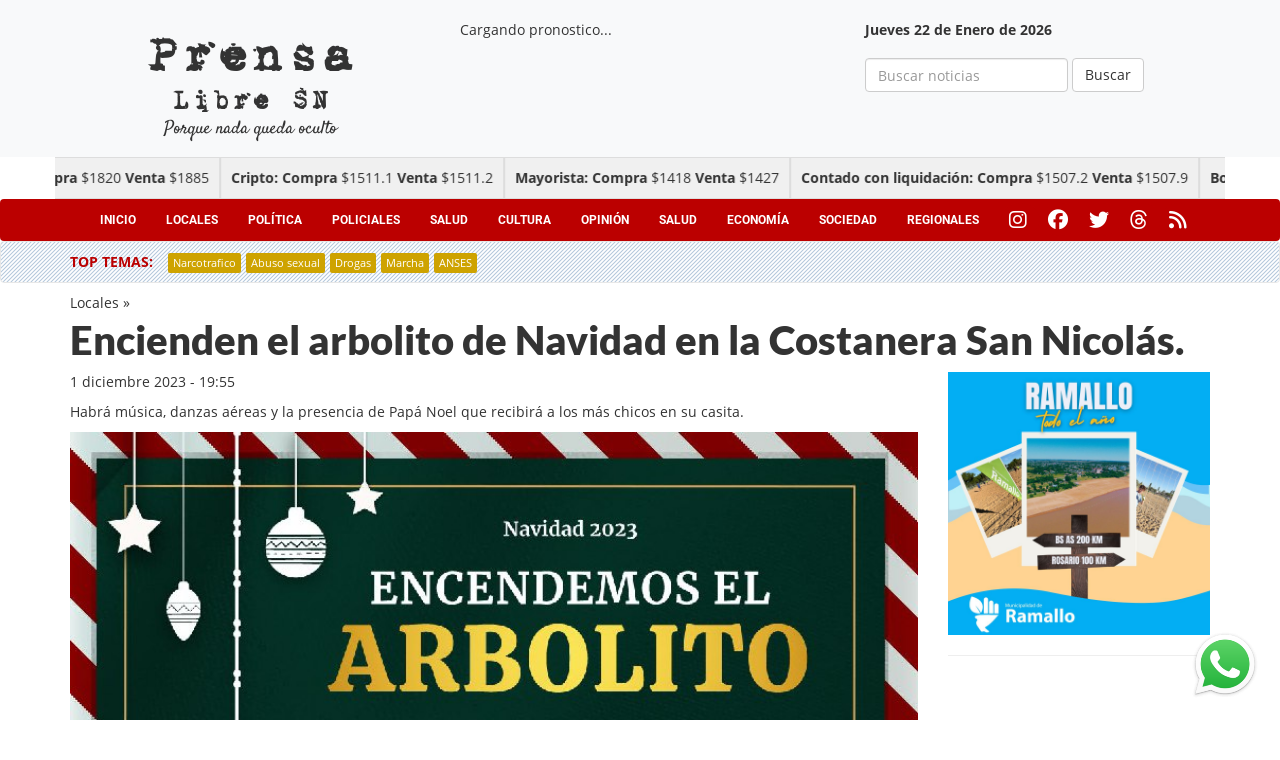

--- FILE ---
content_type: text/html; charset=UTF-8
request_url: https://www.prensalibresn.com/noticias/encienden-el-arbolito-de-navidad-en-la-costanera-san-nicolas/
body_size: 13683
content:
<!DOCTYPE html>
<html lang="es">
    <head>
        <meta charset="UTF-8" />
        <meta name="viewport" content="width=device-width, initial-scale=1, minimum-scale=1" />
        <title>Encienden el arbolito de Navidad en la Costanera San Nicolás. - Prensa Libre SNPrensa Libre SN</title>
        <meta name="description" content="Porque nada queda oculto">
        <link rel="profile" href="http://gmpg.org/xfn/11" />
        <link rel="stylesheet" href="https://www.prensalibresn.com/wp-content/themes/snnews/css/bootstrap.min.css" type="text/css"/>
        <link rel="stylesheet" href="https://www.prensalibresn.com/wp-content/themes/snnews/css/imageviewer.css" type="text/css"/>
		<meta property="fb:app_id" content="139296826527966" />
        <link rel="stylesheet" href="https://www.prensalibresn.com/wp-content/themes/snnews/style.css" type="text/css" media="screen" />
        <link rel="stylesheet" href="https://www.prensalibresn.com/wp-content/themes/snnews/css/bootstrap-social.css" type="text/css"/>
        <link rel="stylesheet" href="https://www.prensalibresn.com/wp-content/themes/snnews/css/all.css" type="text/css"/>
        <link rel="pingback" href="https://www.prensalibresn.com/xmlrpc.php" />
               <script src="https://www.prensalibresn.com/wp-content/themes/snnews/js/jquery-2.2.4.js"></script>
<script src="https://www.prensalibresn.com/wp-content/themes/snnews/js/bootstrap.min.js"></script>
<script src="https://www.prensalibresn.com/wp-content/themes/snnews/js/imageviewer.min.js"></script>
 <meta name='robots' content='index, follow, max-image-preview:large, max-snippet:-1, max-video-preview:-1' />

	<!-- This site is optimized with the Yoast SEO plugin v26.6 - https://yoast.com/wordpress/plugins/seo/ -->
	<link rel="canonical" href="https://www.prensalibresn.com/noticias/encienden-el-arbolito-de-navidad-en-la-costanera-san-nicolas/" />
	<meta property="og:locale" content="es_ES" />
	<meta property="og:type" content="article" />
	<meta property="og:title" content="Encienden el arbolito de Navidad en la Costanera San Nicolás. - Prensa Libre SN" />
	<meta property="og:description" content="Habrá música, danzas aéreas y la presencia de Papá Noel que recibirá a los más chicos en su casita." />
	<meta property="og:url" content="https://www.prensalibresn.com/noticias/encienden-el-arbolito-de-navidad-en-la-costanera-san-nicolas/" />
	<meta property="og:site_name" content="Prensa Libre SN" />
	<meta property="article:publisher" content="https://www.facebook.com/prensalibresannicolas" />
	<meta property="article:modified_time" content="2023-12-04T14:20:58+00:00" />
	<meta property="og:image" content="https://www.prensalibresn.com/wp-content/uploads/2023/12/arbolito.jpg" />
	<meta property="og:image:width" content="800" />
	<meta property="og:image:height" content="528" />
	<meta property="og:image:type" content="image/jpeg" />
	<meta name="twitter:card" content="summary_large_image" />
	<meta name="twitter:site" content="@prensalibresn" />
	<meta name="twitter:label1" content="Tiempo de lectura" />
	<meta name="twitter:data1" content="1 minuto" />
	<script type="application/ld+json" class="yoast-schema-graph">{"@context":"https://schema.org","@graph":[{"@type":"WebPage","@id":"https://www.prensalibresn.com/noticias/encienden-el-arbolito-de-navidad-en-la-costanera-san-nicolas/","url":"https://www.prensalibresn.com/noticias/encienden-el-arbolito-de-navidad-en-la-costanera-san-nicolas/","name":"Encienden el arbolito de Navidad en la Costanera San Nicolás. - Prensa Libre SN","isPartOf":{"@id":"https://www.prensalibresn.com/#website"},"primaryImageOfPage":{"@id":"https://www.prensalibresn.com/noticias/encienden-el-arbolito-de-navidad-en-la-costanera-san-nicolas/#primaryimage"},"image":{"@id":"https://www.prensalibresn.com/noticias/encienden-el-arbolito-de-navidad-en-la-costanera-san-nicolas/#primaryimage"},"thumbnailUrl":"https://www.prensalibresn.com/wp-content/uploads/2023/12/arbolito.jpg","datePublished":"2023-12-01T22:55:14+00:00","dateModified":"2023-12-04T14:20:58+00:00","breadcrumb":{"@id":"https://www.prensalibresn.com/noticias/encienden-el-arbolito-de-navidad-en-la-costanera-san-nicolas/#breadcrumb"},"inLanguage":"es","potentialAction":[{"@type":"ReadAction","target":["https://www.prensalibresn.com/noticias/encienden-el-arbolito-de-navidad-en-la-costanera-san-nicolas/"]}]},{"@type":"ImageObject","inLanguage":"es","@id":"https://www.prensalibresn.com/noticias/encienden-el-arbolito-de-navidad-en-la-costanera-san-nicolas/#primaryimage","url":"https://www.prensalibresn.com/wp-content/uploads/2023/12/arbolito.jpg","contentUrl":"https://www.prensalibresn.com/wp-content/uploads/2023/12/arbolito.jpg","width":800,"height":528},{"@type":"BreadcrumbList","@id":"https://www.prensalibresn.com/noticias/encienden-el-arbolito-de-navidad-en-la-costanera-san-nicolas/#breadcrumb","itemListElement":[{"@type":"ListItem","position":1,"name":"Portada","item":"https://www.prensalibresn.com/"},{"@type":"ListItem","position":2,"name":"Noticias","item":"https://www.prensalibresn.com/noticias/"},{"@type":"ListItem","position":3,"name":"Encienden el arbolito de Navidad en la Costanera San Nicolás."}]},{"@type":"WebSite","@id":"https://www.prensalibresn.com/#website","url":"https://www.prensalibresn.com/","name":"Prensa Libre SN","description":"Porque nada queda oculto","potentialAction":[{"@type":"SearchAction","target":{"@type":"EntryPoint","urlTemplate":"https://www.prensalibresn.com/?s={search_term_string}"},"query-input":{"@type":"PropertyValueSpecification","valueRequired":true,"valueName":"search_term_string"}}],"inLanguage":"es"}]}</script>
	<!-- / Yoast SEO plugin. -->


<link rel='dns-prefetch' href='//www.prensalibresn.com' />
<script type="text/javascript" id="wpp-js" src="https://www.prensalibresn.com/wp-content/plugins/wordpress-popular-posts/assets/js/wpp.min.js?ver=7.3.6" data-sampling="0" data-sampling-rate="100" data-api-url="https://www.prensalibresn.com/wp-json/wordpress-popular-posts" data-post-id="107982" data-token="34e5878112" data-lang="0" data-debug="0"></script>
<link rel="alternate" title="oEmbed (JSON)" type="application/json+oembed" href="https://www.prensalibresn.com/wp-json/oembed/1.0/embed?url=https%3A%2F%2Fwww.prensalibresn.com%2Fnoticias%2Fencienden-el-arbolito-de-navidad-en-la-costanera-san-nicolas%2F" />
<link rel="alternate" title="oEmbed (XML)" type="text/xml+oembed" href="https://www.prensalibresn.com/wp-json/oembed/1.0/embed?url=https%3A%2F%2Fwww.prensalibresn.com%2Fnoticias%2Fencienden-el-arbolito-de-navidad-en-la-costanera-san-nicolas%2F&#038;format=xml" />
<style id='wp-img-auto-sizes-contain-inline-css' type='text/css'>
img:is([sizes=auto i],[sizes^="auto," i]){contain-intrinsic-size:3000px 1500px}
/*# sourceURL=wp-img-auto-sizes-contain-inline-css */
</style>

<style id='wp-emoji-styles-inline-css' type='text/css'>

	img.wp-smiley, img.emoji {
		display: inline !important;
		border: none !important;
		box-shadow: none !important;
		height: 1em !important;
		width: 1em !important;
		margin: 0 0.07em !important;
		vertical-align: -0.1em !important;
		background: none !important;
		padding: 0 !important;
	}
/*# sourceURL=wp-emoji-styles-inline-css */
</style>
<link rel='stylesheet' id='wp-block-library-css' href='https://www.prensalibresn.com/wp-includes/css/dist/block-library/style.min.css?ver=6.9' type='text/css' media='all' />
<style id='wp-block-paragraph-inline-css' type='text/css'>
.is-small-text{font-size:.875em}.is-regular-text{font-size:1em}.is-large-text{font-size:2.25em}.is-larger-text{font-size:3em}.has-drop-cap:not(:focus):first-letter{float:left;font-size:8.4em;font-style:normal;font-weight:100;line-height:.68;margin:.05em .1em 0 0;text-transform:uppercase}body.rtl .has-drop-cap:not(:focus):first-letter{float:none;margin-left:.1em}p.has-drop-cap.has-background{overflow:hidden}:root :where(p.has-background){padding:1.25em 2.375em}:where(p.has-text-color:not(.has-link-color)) a{color:inherit}p.has-text-align-left[style*="writing-mode:vertical-lr"],p.has-text-align-right[style*="writing-mode:vertical-rl"]{rotate:180deg}
/*# sourceURL=https://www.prensalibresn.com/wp-includes/blocks/paragraph/style.min.css */
</style>
<style id='global-styles-inline-css' type='text/css'>
:root{--wp--preset--aspect-ratio--square: 1;--wp--preset--aspect-ratio--4-3: 4/3;--wp--preset--aspect-ratio--3-4: 3/4;--wp--preset--aspect-ratio--3-2: 3/2;--wp--preset--aspect-ratio--2-3: 2/3;--wp--preset--aspect-ratio--16-9: 16/9;--wp--preset--aspect-ratio--9-16: 9/16;--wp--preset--color--black: #000000;--wp--preset--color--cyan-bluish-gray: #abb8c3;--wp--preset--color--white: #ffffff;--wp--preset--color--pale-pink: #f78da7;--wp--preset--color--vivid-red: #cf2e2e;--wp--preset--color--luminous-vivid-orange: #ff6900;--wp--preset--color--luminous-vivid-amber: #fcb900;--wp--preset--color--light-green-cyan: #7bdcb5;--wp--preset--color--vivid-green-cyan: #00d084;--wp--preset--color--pale-cyan-blue: #8ed1fc;--wp--preset--color--vivid-cyan-blue: #0693e3;--wp--preset--color--vivid-purple: #9b51e0;--wp--preset--gradient--vivid-cyan-blue-to-vivid-purple: linear-gradient(135deg,rgb(6,147,227) 0%,rgb(155,81,224) 100%);--wp--preset--gradient--light-green-cyan-to-vivid-green-cyan: linear-gradient(135deg,rgb(122,220,180) 0%,rgb(0,208,130) 100%);--wp--preset--gradient--luminous-vivid-amber-to-luminous-vivid-orange: linear-gradient(135deg,rgb(252,185,0) 0%,rgb(255,105,0) 100%);--wp--preset--gradient--luminous-vivid-orange-to-vivid-red: linear-gradient(135deg,rgb(255,105,0) 0%,rgb(207,46,46) 100%);--wp--preset--gradient--very-light-gray-to-cyan-bluish-gray: linear-gradient(135deg,rgb(238,238,238) 0%,rgb(169,184,195) 100%);--wp--preset--gradient--cool-to-warm-spectrum: linear-gradient(135deg,rgb(74,234,220) 0%,rgb(151,120,209) 20%,rgb(207,42,186) 40%,rgb(238,44,130) 60%,rgb(251,105,98) 80%,rgb(254,248,76) 100%);--wp--preset--gradient--blush-light-purple: linear-gradient(135deg,rgb(255,206,236) 0%,rgb(152,150,240) 100%);--wp--preset--gradient--blush-bordeaux: linear-gradient(135deg,rgb(254,205,165) 0%,rgb(254,45,45) 50%,rgb(107,0,62) 100%);--wp--preset--gradient--luminous-dusk: linear-gradient(135deg,rgb(255,203,112) 0%,rgb(199,81,192) 50%,rgb(65,88,208) 100%);--wp--preset--gradient--pale-ocean: linear-gradient(135deg,rgb(255,245,203) 0%,rgb(182,227,212) 50%,rgb(51,167,181) 100%);--wp--preset--gradient--electric-grass: linear-gradient(135deg,rgb(202,248,128) 0%,rgb(113,206,126) 100%);--wp--preset--gradient--midnight: linear-gradient(135deg,rgb(2,3,129) 0%,rgb(40,116,252) 100%);--wp--preset--font-size--small: 13px;--wp--preset--font-size--medium: 20px;--wp--preset--font-size--large: 36px;--wp--preset--font-size--x-large: 42px;--wp--preset--spacing--20: 0.44rem;--wp--preset--spacing--30: 0.67rem;--wp--preset--spacing--40: 1rem;--wp--preset--spacing--50: 1.5rem;--wp--preset--spacing--60: 2.25rem;--wp--preset--spacing--70: 3.38rem;--wp--preset--spacing--80: 5.06rem;--wp--preset--shadow--natural: 6px 6px 9px rgba(0, 0, 0, 0.2);--wp--preset--shadow--deep: 12px 12px 50px rgba(0, 0, 0, 0.4);--wp--preset--shadow--sharp: 6px 6px 0px rgba(0, 0, 0, 0.2);--wp--preset--shadow--outlined: 6px 6px 0px -3px rgb(255, 255, 255), 6px 6px rgb(0, 0, 0);--wp--preset--shadow--crisp: 6px 6px 0px rgb(0, 0, 0);}:where(.is-layout-flex){gap: 0.5em;}:where(.is-layout-grid){gap: 0.5em;}body .is-layout-flex{display: flex;}.is-layout-flex{flex-wrap: wrap;align-items: center;}.is-layout-flex > :is(*, div){margin: 0;}body .is-layout-grid{display: grid;}.is-layout-grid > :is(*, div){margin: 0;}:where(.wp-block-columns.is-layout-flex){gap: 2em;}:where(.wp-block-columns.is-layout-grid){gap: 2em;}:where(.wp-block-post-template.is-layout-flex){gap: 1.25em;}:where(.wp-block-post-template.is-layout-grid){gap: 1.25em;}.has-black-color{color: var(--wp--preset--color--black) !important;}.has-cyan-bluish-gray-color{color: var(--wp--preset--color--cyan-bluish-gray) !important;}.has-white-color{color: var(--wp--preset--color--white) !important;}.has-pale-pink-color{color: var(--wp--preset--color--pale-pink) !important;}.has-vivid-red-color{color: var(--wp--preset--color--vivid-red) !important;}.has-luminous-vivid-orange-color{color: var(--wp--preset--color--luminous-vivid-orange) !important;}.has-luminous-vivid-amber-color{color: var(--wp--preset--color--luminous-vivid-amber) !important;}.has-light-green-cyan-color{color: var(--wp--preset--color--light-green-cyan) !important;}.has-vivid-green-cyan-color{color: var(--wp--preset--color--vivid-green-cyan) !important;}.has-pale-cyan-blue-color{color: var(--wp--preset--color--pale-cyan-blue) !important;}.has-vivid-cyan-blue-color{color: var(--wp--preset--color--vivid-cyan-blue) !important;}.has-vivid-purple-color{color: var(--wp--preset--color--vivid-purple) !important;}.has-black-background-color{background-color: var(--wp--preset--color--black) !important;}.has-cyan-bluish-gray-background-color{background-color: var(--wp--preset--color--cyan-bluish-gray) !important;}.has-white-background-color{background-color: var(--wp--preset--color--white) !important;}.has-pale-pink-background-color{background-color: var(--wp--preset--color--pale-pink) !important;}.has-vivid-red-background-color{background-color: var(--wp--preset--color--vivid-red) !important;}.has-luminous-vivid-orange-background-color{background-color: var(--wp--preset--color--luminous-vivid-orange) !important;}.has-luminous-vivid-amber-background-color{background-color: var(--wp--preset--color--luminous-vivid-amber) !important;}.has-light-green-cyan-background-color{background-color: var(--wp--preset--color--light-green-cyan) !important;}.has-vivid-green-cyan-background-color{background-color: var(--wp--preset--color--vivid-green-cyan) !important;}.has-pale-cyan-blue-background-color{background-color: var(--wp--preset--color--pale-cyan-blue) !important;}.has-vivid-cyan-blue-background-color{background-color: var(--wp--preset--color--vivid-cyan-blue) !important;}.has-vivid-purple-background-color{background-color: var(--wp--preset--color--vivid-purple) !important;}.has-black-border-color{border-color: var(--wp--preset--color--black) !important;}.has-cyan-bluish-gray-border-color{border-color: var(--wp--preset--color--cyan-bluish-gray) !important;}.has-white-border-color{border-color: var(--wp--preset--color--white) !important;}.has-pale-pink-border-color{border-color: var(--wp--preset--color--pale-pink) !important;}.has-vivid-red-border-color{border-color: var(--wp--preset--color--vivid-red) !important;}.has-luminous-vivid-orange-border-color{border-color: var(--wp--preset--color--luminous-vivid-orange) !important;}.has-luminous-vivid-amber-border-color{border-color: var(--wp--preset--color--luminous-vivid-amber) !important;}.has-light-green-cyan-border-color{border-color: var(--wp--preset--color--light-green-cyan) !important;}.has-vivid-green-cyan-border-color{border-color: var(--wp--preset--color--vivid-green-cyan) !important;}.has-pale-cyan-blue-border-color{border-color: var(--wp--preset--color--pale-cyan-blue) !important;}.has-vivid-cyan-blue-border-color{border-color: var(--wp--preset--color--vivid-cyan-blue) !important;}.has-vivid-purple-border-color{border-color: var(--wp--preset--color--vivid-purple) !important;}.has-vivid-cyan-blue-to-vivid-purple-gradient-background{background: var(--wp--preset--gradient--vivid-cyan-blue-to-vivid-purple) !important;}.has-light-green-cyan-to-vivid-green-cyan-gradient-background{background: var(--wp--preset--gradient--light-green-cyan-to-vivid-green-cyan) !important;}.has-luminous-vivid-amber-to-luminous-vivid-orange-gradient-background{background: var(--wp--preset--gradient--luminous-vivid-amber-to-luminous-vivid-orange) !important;}.has-luminous-vivid-orange-to-vivid-red-gradient-background{background: var(--wp--preset--gradient--luminous-vivid-orange-to-vivid-red) !important;}.has-very-light-gray-to-cyan-bluish-gray-gradient-background{background: var(--wp--preset--gradient--very-light-gray-to-cyan-bluish-gray) !important;}.has-cool-to-warm-spectrum-gradient-background{background: var(--wp--preset--gradient--cool-to-warm-spectrum) !important;}.has-blush-light-purple-gradient-background{background: var(--wp--preset--gradient--blush-light-purple) !important;}.has-blush-bordeaux-gradient-background{background: var(--wp--preset--gradient--blush-bordeaux) !important;}.has-luminous-dusk-gradient-background{background: var(--wp--preset--gradient--luminous-dusk) !important;}.has-pale-ocean-gradient-background{background: var(--wp--preset--gradient--pale-ocean) !important;}.has-electric-grass-gradient-background{background: var(--wp--preset--gradient--electric-grass) !important;}.has-midnight-gradient-background{background: var(--wp--preset--gradient--midnight) !important;}.has-small-font-size{font-size: var(--wp--preset--font-size--small) !important;}.has-medium-font-size{font-size: var(--wp--preset--font-size--medium) !important;}.has-large-font-size{font-size: var(--wp--preset--font-size--large) !important;}.has-x-large-font-size{font-size: var(--wp--preset--font-size--x-large) !important;}
/*# sourceURL=global-styles-inline-css */
</style>

<style id='classic-theme-styles-inline-css' type='text/css'>
/*! This file is auto-generated */
.wp-block-button__link{color:#fff;background-color:#32373c;border-radius:9999px;box-shadow:none;text-decoration:none;padding:calc(.667em + 2px) calc(1.333em + 2px);font-size:1.125em}.wp-block-file__button{background:#32373c;color:#fff;text-decoration:none}
/*# sourceURL=/wp-includes/css/classic-themes.min.css */
</style>
<link rel='stylesheet' id='wp-polls-css' href='https://www.prensalibresn.com/wp-content/plugins/wp-polls/polls-css.css?ver=2.77.3' type='text/css' media='all' />
<style id='wp-polls-inline-css' type='text/css'>
.wp-polls .pollbar {
	margin: 1px;
	font-size: 6px;
	line-height: 8px;
	height: 8px;
	background-image: url('https://www.prensalibresn.com/wp-content/plugins/wp-polls/images/default/pollbg.gif');
	border: 1px solid #c8c8c8;
}

/*# sourceURL=wp-polls-inline-css */
</style>
<link rel='stylesheet' id='wordpress-popular-posts-css-css' href='https://www.prensalibresn.com/wp-content/plugins/wordpress-popular-posts/assets/css/wpp.css?ver=7.3.6' type='text/css' media='all' />
<script type="text/javascript" src="https://www.prensalibresn.com/wp-includes/js/jquery/jquery.min.js?ver=3.7.1" id="jquery-core-js"></script>
<script type="text/javascript" src="https://www.prensalibresn.com/wp-includes/js/jquery/jquery-migrate.min.js?ver=3.4.1" id="jquery-migrate-js"></script>
<link rel="https://api.w.org/" href="https://www.prensalibresn.com/wp-json/" /><link rel="alternate" title="JSON" type="application/json" href="https://www.prensalibresn.com/wp-json/wp/v2/noticias/107982" /><link rel="EditURI" type="application/rsd+xml" title="RSD" href="https://www.prensalibresn.com/xmlrpc.php?rsd" />
<meta name="generator" content="WordPress 6.9" />
<link rel='shortlink' href='https://www.prensalibresn.com/?p=107982' />
            <style id="wpp-loading-animation-styles">@-webkit-keyframes bgslide{from{background-position-x:0}to{background-position-x:-200%}}@keyframes bgslide{from{background-position-x:0}to{background-position-x:-200%}}.wpp-widget-block-placeholder,.wpp-shortcode-placeholder{margin:0 auto;width:60px;height:3px;background:#dd3737;background:linear-gradient(90deg,#dd3737 0%,#571313 10%,#dd3737 100%);background-size:200% auto;border-radius:3px;-webkit-animation:bgslide 1s infinite linear;animation:bgslide 1s infinite linear}</style>
            <style type="text/css">.recentcomments a{display:inline !important;padding:0 !important;margin:0 !important;}</style>		<script>

$( document ).ready(function() {
			  		$('.post-single').bind('cut copy paste', function (e) {
				e.clipboardData.setData('text/plain', 'Por favor no copie contenido de PrensaLibreSN.com');
    e.clipboardData.setData('text/html', '<b>Por favor no copie contenido de <a href="https://www.prensalibresn.com/">PrensaLibreSN.com</a></b>');
    e.preventDefault();
})

const apiUrl = 'https://www.prensalibresn.com/wp-json/valordolar/v1/ultimos';

fetch(apiUrl)
  .then(response => response.json())
  .then(data => {

    // Crear el contenedor de la marquesina
    const marquee = document.querySelector('.marquee');
    const marqueeContent = document.createElement('div');
    marquee.appendChild(marqueeContent);

    // Crear un div para cada tipo de dólar y agregarlos al contenedor
    data.forEach(dolar => {
      const dolarDiv = document.createElement('div');
      dolarDiv.classList.add('marquee-item');
      dolarDiv.innerHTML = `<b>${dolar.tipo_dolar}: Compra</b> $${dolar.compra} <b>Venta</b> $${dolar.venta}`;
      marqueeContent.appendChild(dolarDiv);
    });

    // Aplicar estilos CSS para la marquesina
    marqueeContent.style.cssText = `
      white-space: nowrap;
      animation: scroll-left 25s linear infinite;
    `;

    // Agregar la animación CSS
    const keyframes = document.createElement('style');
    keyframes.textContent = `
      @keyframes scroll-left {
        0% {
          transform: translateX(0);
        }
        100% {
          transform: translateX(-100%);
        }
      }
    `;
    document.head.appendChild(keyframes);
  })
  .catch(error => {
    console.error('Error al obtener los datos:', error);
  });

			  })
</script>
    </head>
	<body>
	<div id="fb-root"></div>
  <div id="fb-root"></div>
  <script async defer crossorigin="anonymous" src="https://connect.facebook.net/es_LA/sdk.js#xfbml=1&version=v22.0"></script>
        <div id="header">
            <div class="container">
	<div class="row">
		<div id="logo" class="col-md-4 text-center">
			<h1>Prensa</h1>
			<h2>Libre SN</h2>
			<p>Porque nada queda oculto</p>
		</div>
		<div class="col-md-4">
			<div id="TT_vWNEbEqkJnnanFIKKASzjDDjz6uK14n2LdEtkZyIqEjkrEq1p">Cargando pronostico...</div>

  </div>
    <div class="col-md-4">
                    <p style="margin-left: 15px;font-weight: 600">Jueves 22 de Enero de 2026</p>
                            <form role="search" method="get" id="searchform" class="navbar-form navbar-left" action="https://www.prensalibresn.com">
				 <div class="form-group">
					<input type="text" class="form-control" placeholder="Buscar noticias" name="s" id="s">
				</div>	
					<button type="submit" class="btn btn-default" id="searchsubmit">Buscar</button>
				
			</form>
			
		</div>
	</div>
</div>
        </div>
        <div class="container">
          <div class="row">
            <div class="col-12">
            <div class="marquee-container">
  <div class="marquee">
</div>
    
  </div>
            </div>
          </div>
        </div>
<nav id="secundario-nav" class="navbar">
  <div class="container">
    <!-- Brand and toggle get grouped for better mobile display -->
    <div class="navbar-header">
      <button type="button" class="navbar-toggle collapsed" data-toggle="collapse" data-target="#bs-example-navbar-collapse-1" aria-expanded="false">
        <span class="sr-only">Toggle navigation</span>
        <span class="icon-bar"></span>
        <span class="icon-bar"></span>
        <span class="icon-bar"></span>
      </button>
	   <!--<a class="navbar-brand hide" href="#"><img height="20px"src="https://www.prensalibresn.com/wp-content/themes/snnews/img/logoblanco.png"></a>-->
    </div>

    <!-- Collect the nav links, forms, and other content for toggling -->
    <div class="collapse navbar-collapse" id="bs-example-navbar-collapse-1">
		<ul id="secundario" class="nav navbar-nav"><li id="menu-item-72" class="menu-item menu-item-type-custom menu-item-object-custom menu-item-home menu-item-72"><a href="http://www.prensalibresn.com/">Inicio</a></li>
<li id="menu-item-87" class="menu-item menu-item-type-taxonomy menu-item-object-category current-noticias-ancestor current-menu-parent current-noticias-parent menu-item-87"><a href="https://www.prensalibresn.com/category/locales/">Locales</a></li>
<li id="menu-item-84" class="menu-item menu-item-type-taxonomy menu-item-object-category menu-item-84"><a href="https://www.prensalibresn.com/category/politica/">Política</a></li>
<li id="menu-item-88" class="menu-item menu-item-type-taxonomy menu-item-object-category menu-item-88"><a href="https://www.prensalibresn.com/category/policiales/">Policiales</a></li>
<li id="menu-item-89" class="menu-item menu-item-type-taxonomy menu-item-object-category menu-item-89"><a href="https://www.prensalibresn.com/category/salud/">Salud</a></li>
<li id="menu-item-210" class="menu-item menu-item-type-taxonomy menu-item-object-category menu-item-210"><a href="https://www.prensalibresn.com/category/cultura/">Cultura</a></li>
<li id="menu-item-232" class="menu-item menu-item-type-taxonomy menu-item-object-category menu-item-232"><a href="https://www.prensalibresn.com/category/opinion/">Opinión</a></li>
<li id="menu-item-1274" class="menu-item menu-item-type-taxonomy menu-item-object-category menu-item-1274"><a href="https://www.prensalibresn.com/category/salud/">Salud</a></li>
<li id="menu-item-1275" class="menu-item menu-item-type-taxonomy menu-item-object-category menu-item-1275"><a href="https://www.prensalibresn.com/category/economia/">Economía</a></li>
<li id="menu-item-3627" class="menu-item menu-item-type-taxonomy menu-item-object-category menu-item-3627"><a href="https://www.prensalibresn.com/category/sociedad/">Sociedad</a></li>
<li id="menu-item-7908" class="menu-item menu-item-type-taxonomy menu-item-object-category menu-item-7908"><a href="https://www.prensalibresn.com/category/regionales/">Regionales</a></li>
</ul> 
        <div class="social">
        <a class="boton-social" target="_blank" href="http://www.instagram.com/prensalibre_sn">
                        <span class="fa fa-brands fa-instagram"></span>
                      </a>
                            <a class="boton-social" target="_blank" href="http://www.facebook.com/prensalibresannicolas">
                        <span class="fa fa-brands fa-facebook"></span>
                      </a>
                            <a class="boton-social" target="_blank" href="https://x.com/PrensaLibre_SN">
                        <span class="fa fa-brands fa-twitter"></span>
                      </a>
                      <a class="boton-social" target="_blank" href="https://www.threads.net/@prensalibre_sn">
                        <span class="fa fa-brands fa-threads"></span>
                      </a>
                            <a class="boton-social">
                               <i class="fa fa-rss" aria-hidden="true"></i>
                            </a>
                    </div>
    </div><!-- /.navbar-collapse -->
  </div><!-- /.container -->
</nav>
<nav id="menu-top" class="navbar navbar-default" >
  <div class="container">
    <!-- Brand and toggle get grouped for better mobile display -->
    <div class="navbar-header">
      <button type="button" class="navbar-toggle collapsed" data-toggle="collapse" data-target="#bs-example-navbar-collapse-2" aria-expanded="false">
        <span class="sr-only">Toggle navigation</span>
        <span class="icon-bar"></span>
        <span class="icon-bar"></span>
        <span class="icon-bar"></span>
      </button>
	  		<span id="top-temas">Top temas: </span> 
    </div>

    <!-- Collect the nav links, forms, and other content for toggling -->
    <div class="collapse navbar-collapse" id="bs-example-navbar-collapse-2">
		<ul id="main-menu" class="nav navbar-nav"><li id="menu-item-449" class="menu-item menu-item-type-taxonomy menu-item-object-post_tag menu-item-449"><a href="https://www.prensalibresn.com/tag/narcotrafico/">Narcotrafico</a></li>
<li id="menu-item-450" class="menu-item menu-item-type-taxonomy menu-item-object-post_tag menu-item-450"><a href="https://www.prensalibresn.com/tag/abuso-sexual/">Abuso sexual</a></li>
<li id="menu-item-451" class="menu-item menu-item-type-taxonomy menu-item-object-post_tag menu-item-451"><a href="https://www.prensalibresn.com/tag/drogas/">Drogas</a></li>
<li id="menu-item-452" class="menu-item menu-item-type-taxonomy menu-item-object-post_tag menu-item-452"><a href="https://www.prensalibresn.com/tag/marcha/">Marcha</a></li>
<li id="menu-item-453" class="menu-item menu-item-type-taxonomy menu-item-object-post_tag menu-item-453"><a href="https://www.prensalibresn.com/tag/anses/">ANSES</a></li>
</ul> 
    </div><!-- /.navbar-collapse -->
  </div><!-- /.container -->
</nav>
<div class="container">
		<div class="row">
		<div class="col-md-12 margin-top-10">
			<a href="https://www.prensalibresn.com/category/locales/">Locales</a> &raquo; 			<h1 class="titulo_noticia">Encienden el arbolito de Navidad en la Costanera San Nicolás.</h1>
		</div>
	</div>
	<div class="row">
		<div class="col-md-9 post-single" onmousedown="return false" onselectstart="return false">
		<p>1 diciembre 2023 - 19:55</p> 
			<p><p>Habrá música, danzas aéreas y la presencia de Papá Noel que recibirá a los más chicos en su casita.</p>
</p>
			<img width="100%" src="https://www.prensalibresn.com/wp-content/uploads/2023/12/arbolito.jpg" />
						<!DOCTYPE html PUBLIC "-//W3C//DTD HTML 4.0 Transitional//EN" "http://www.w3.org/TR/REC-html40/loose.dtd">
<html><body><p>Durante el mes de diciembre, el esp&iacute;ritu navide&ntilde;o invade cada rinc&oacute;n de San Nicol&aacute;s con muchas propuestas organizadas por la Municipalidad para darle la bienvenida a una &eacute;poca llena de magia y alegr&iacute;a.</p>



<p>El pr&oacute;ximo viernes 8 de diciembre a las 20:00, todos juntos encenderemos las luces de nuestro arbolito en la Costanera, acompa&ntilde;ado con m&uacute;sica, danzas a&eacute;reas y la presencia de Pap&aacute; Noel que recibir&aacute; a los m&aacute;s chicos en su casita.</p>



<p>De esta manera, y con espacios de la ciudad completamente decorados, San Nicol&aacute;s comenzar&aacute; a vivir una de las &eacute;pocas m&aacute;s lindas del a&ntilde;o con un evento para toda la familia.</p>



<p><em>Fuente: Subsecretar&iacute;a de Comunicaci&oacute;n y Medios; Municipalidad de San Nicol&aacute;s de los Arroyos.</em></p>
</body></html>
                        <h2 class="titulo_casual">Comentarios:</h2>
			<div class="fb-comments" data-href="https://www.prensalibresn.com/noticias/encienden-el-arbolito-de-navidad-en-la-costanera-san-nicolas/" data-width="100%" data-numposts="5"></div>
			<h2 class="titulo_casual">Más noticias de Locales:</h2>
			<div class="row">
					
				<div class="col-md-4">
				<div class="post" id="post-142656">
					 <h3>
		 <a href="https://www.prensalibresn.com/noticias/farmacias-de-turno-en-san-nicolas-c-62/" rel="bookmark" title="Enlace permanente a Farmacias de turno en San Nicolás: C">
			Farmacias de turno en San Nicolás: C</a>
			</h3>
		 			<div class="thumb-wrapper">
									<a class="thumb-category" href="https://www.prensalibresn.com/category/locales/">
						Locales					</a>
			
				<a href="https://www.prensalibresn.com/noticias/farmacias-de-turno-en-san-nicolas-c-62/" rel="bookmark" title="Enlace permanente a Farmacias de turno en San Nicolás: C"><img width="100%" src="https://www.prensalibresn.com/wp-content/uploads/2023/08/WhatsApp-Image-2023-08-16-at-18.29.28.jpeg"/></a>
				</div>
				<small>22 enero 2026 - 09:41</small>
		
			</div>
			</div>
		 		
				<div class="col-md-4">
				<div class="post" id="post-142631">
					 <h3>
		 <a href="https://www.prensalibresn.com/noticias/farmacias-de-turno-en-san-nicolas-b-65/" rel="bookmark" title="Enlace permanente a Farmacias de turno en San Nicolás: B">
			Farmacias de turno en San Nicolás: B</a>
			</h3>
		 			<div class="thumb-wrapper">
									<a class="thumb-category" href="https://www.prensalibresn.com/category/locales/">
						Locales					</a>
			
				<a href="https://www.prensalibresn.com/noticias/farmacias-de-turno-en-san-nicolas-b-65/" rel="bookmark" title="Enlace permanente a Farmacias de turno en San Nicolás: B"><img width="100%" src="https://www.prensalibresn.com/wp-content/uploads/2023/08/WhatsApp-Image-2023-08-16-at-18.29.28.jpeg"/></a>
				</div>
				<small>21 enero 2026 - 07:49</small>
		
			</div>
			</div>
		 		
				<div class="col-md-4">
				<div class="post" id="post-142613">
					 <h3>
		 <a href="https://www.prensalibresn.com/noticias/farmacias-de-turno-en-san-nicolas-a-60/" rel="bookmark" title="Enlace permanente a Farmacias de turno en San Nicolás: A">
			Farmacias de turno en San Nicolás: A</a>
			</h3>
		 			<div class="thumb-wrapper">
									<a class="thumb-category" href="https://www.prensalibresn.com/category/locales/">
						Locales					</a>
			
				<a href="https://www.prensalibresn.com/noticias/farmacias-de-turno-en-san-nicolas-a-60/" rel="bookmark" title="Enlace permanente a Farmacias de turno en San Nicolás: A"><img width="100%" src="https://www.prensalibresn.com/wp-content/uploads/2023/08/WhatsApp-Image-2023-08-16-at-18.29.28.jpeg"/></a>
				</div>
				<small>20 enero 2026 - 10:21</small>
		
			</div>
			</div>
		 		
				<div class="col-md-4">
				<div class="post" id="post-142605">
					 <h3>
		 <a href="https://www.prensalibresn.com/noticias/prorroga-en-el-pago-anual-de-tasas-municipales/" rel="bookmark" title="Enlace permanente a Prórroga en el pago anual de Tasas Municipales">
			Prórroga en el pago anual de Tasas Municipales</a>
			</h3>
		 			<div class="thumb-wrapper">
									<a class="thumb-category" href="https://www.prensalibresn.com/category/locales/">
						Locales					</a>
			
				<a href="https://www.prensalibresn.com/noticias/prorroga-en-el-pago-anual-de-tasas-municipales/" rel="bookmark" title="Enlace permanente a Prórroga en el pago anual de Tasas Municipales"><img width="100%" src="https://www.prensalibresn.com/wp-content/uploads/2023/01/TASAS-MUNICIPALES-1.png"/></a>
				</div>
				<small>19 enero 2026 - 12:18</small>
		
			</div>
			</div>
		 		
				<div class="col-md-4">
				<div class="post" id="post-142593">
					 <h3>
		 <a href="https://www.prensalibresn.com/noticias/comenzaron-a-demoler-el-muro-del-batallon/" rel="bookmark" title="Enlace permanente a Comenzaron a demoler el muro del Batallón">
			Comenzaron a demoler el muro del Batallón</a>
			</h3>
		 			<div class="thumb-wrapper">
									<a class="thumb-category" href="https://www.prensalibresn.com/category/locales/">
						Locales					</a>
			
				<a href="https://www.prensalibresn.com/noticias/comenzaron-a-demoler-el-muro-del-batallon/" rel="bookmark" title="Enlace permanente a Comenzaron a demoler el muro del Batallón"><img width="100%" src="https://www.prensalibresn.com/wp-content/uploads/2026/01/MURO-RIVADAVIA-1.jpeg"/></a>
				</div>
				<small>19 enero 2026 - 11:24</small>
		
			</div>
			</div>
		 		
				<div class="col-md-4">
				<div class="post" id="post-142564">
					 <h3>
		 <a href="https://www.prensalibresn.com/noticias/farmacias-de-turno-en-san-nicolas-f-61/" rel="bookmark" title="Enlace permanente a Farmacias de turno en San Nicolás: F">
			Farmacias de turno en San Nicolás: F</a>
			</h3>
		 			<div class="thumb-wrapper">
									<a class="thumb-category" href="https://www.prensalibresn.com/category/locales/">
						Locales					</a>
			
				<a href="https://www.prensalibresn.com/noticias/farmacias-de-turno-en-san-nicolas-f-61/" rel="bookmark" title="Enlace permanente a Farmacias de turno en San Nicolás: F"><img width="100%" src="https://www.prensalibresn.com/wp-content/uploads/2023/08/WhatsApp-Image-2023-08-16-at-18.29.28.jpeg"/></a>
				</div>
				<small>19 enero 2026 - 09:13</small>
		
			</div>
			</div>
		 		
				<div class="col-md-4">
				<div class="post" id="post-142550">
					 <h3>
		 <a href="https://www.prensalibresn.com/noticias/farmacias-de-turno-en-san-nicolas-e-63/" rel="bookmark" title="Enlace permanente a Farmacias de turno en San Nicolás: E">
			Farmacias de turno en San Nicolás: E</a>
			</h3>
		 			<div class="thumb-wrapper">
									<a class="thumb-category" href="https://www.prensalibresn.com/category/locales/">
						Locales					</a>
			
				<a href="https://www.prensalibresn.com/noticias/farmacias-de-turno-en-san-nicolas-e-63/" rel="bookmark" title="Enlace permanente a Farmacias de turno en San Nicolás: E"><img width="100%" src="https://www.prensalibresn.com/wp-content/uploads/2023/08/WhatsApp-Image-2023-08-16-at-18.29.28.jpeg"/></a>
				</div>
				<small>18 enero 2026 - 13:07</small>
		
			</div>
			</div>
		 		
				<div class="col-md-4">
				<div class="post" id="post-142525">
					 <h3>
		 <a href="https://www.prensalibresn.com/noticias/farmacias-de-turno-en-san-nicolas-d-64/" rel="bookmark" title="Enlace permanente a Farmacias de turno en San Nicolás: D">
			Farmacias de turno en San Nicolás: D</a>
			</h3>
		 			<div class="thumb-wrapper">
									<a class="thumb-category" href="https://www.prensalibresn.com/category/locales/">
						Locales					</a>
			
				<a href="https://www.prensalibresn.com/noticias/farmacias-de-turno-en-san-nicolas-d-64/" rel="bookmark" title="Enlace permanente a Farmacias de turno en San Nicolás: D"><img width="100%" src="https://www.prensalibresn.com/wp-content/uploads/2023/08/WhatsApp-Image-2023-08-16-at-18.29.28.jpeg"/></a>
				</div>
				<small>17 enero 2026 - 10:47</small>
		
			</div>
			</div>
		 		
				<div class="col-md-4">
				<div class="post" id="post-142506">
					 <h3>
		 <a href="https://www.prensalibresn.com/noticias/farmacias-de-turno-en-san-nicolas-c-61/" rel="bookmark" title="Enlace permanente a Farmacias de turno en San Nicolás: C">
			Farmacias de turno en San Nicolás: C</a>
			</h3>
		 			<div class="thumb-wrapper">
									<a class="thumb-category" href="https://www.prensalibresn.com/category/locales/">
						Locales					</a>
			
				<a href="https://www.prensalibresn.com/noticias/farmacias-de-turno-en-san-nicolas-c-61/" rel="bookmark" title="Enlace permanente a Farmacias de turno en San Nicolás: C"><img width="100%" src="https://www.prensalibresn.com/wp-content/uploads/2023/08/WhatsApp-Image-2023-08-16-at-18.29.28.jpeg"/></a>
				</div>
				<small>16 enero 2026 - 08:08</small>
		
			</div>
			</div>
		 		
				<div class="col-md-4">
				<div class="post" id="post-142474">
					 <h3>
		 <a href="https://www.prensalibresn.com/noticias/farmacias-de-turno-en-san-nicolas-b-64/" rel="bookmark" title="Enlace permanente a Farmacias de turno en San Nicolás: B">
			Farmacias de turno en San Nicolás: B</a>
			</h3>
		 			<div class="thumb-wrapper">
									<a class="thumb-category" href="https://www.prensalibresn.com/category/locales/">
						Locales					</a>
			
				<a href="https://www.prensalibresn.com/noticias/farmacias-de-turno-en-san-nicolas-b-64/" rel="bookmark" title="Enlace permanente a Farmacias de turno en San Nicolás: B"><img width="100%" src="https://www.prensalibresn.com/wp-content/uploads/2023/08/WhatsApp-Image-2023-08-16-at-18.29.28.jpeg"/></a>
				</div>
				<small>15 enero 2026 - 08:04</small>
		
			</div>
			</div>
		 		 		 </div>
		</div>

		<div class="col-md-3">
		 <img src="https://blogger.googleusercontent.com/img/b/R29vZ2xl/AVvXsEgnG9hcs6rV_neq_LFHZwHaS-7FNDsNefEi5Cr5_XqWcYAeBYPBw759L6QNgbGKvmMGLBf0GnNYjU85XlI9v5GEUsdLnVGERXG3OO2TWM_ntgmXWa529mYlDw21ovPBj7CRhIfBZnCoJVEopj4torxzCq9WWiKE171cx-JOFj6_d6V6RrZL9tRC96hRiss/s1080/IMG-20250102-WA0005.jpg" alt="Ramallo"/><hr></hr>
	</div>
		
	</div>
</div>

<div id="footer">
<div id="footer-modern">

    <!-- NAVBAR DEL FOOTER -->
    <nav class="footer-navbar">
        <div class="container">
            <ul id="footer-menu" class="footer-menu"><li class="menu-item menu-item-type-custom menu-item-object-custom menu-item-home menu-item-72"><a href="http://www.prensalibresn.com/">Inicio</a></li>
<li class="menu-item menu-item-type-taxonomy menu-item-object-category current-noticias-ancestor current-menu-parent current-noticias-parent menu-item-87"><a href="https://www.prensalibresn.com/category/locales/">Locales</a></li>
<li class="menu-item menu-item-type-taxonomy menu-item-object-category menu-item-84"><a href="https://www.prensalibresn.com/category/politica/">Política</a></li>
<li class="menu-item menu-item-type-taxonomy menu-item-object-category menu-item-88"><a href="https://www.prensalibresn.com/category/policiales/">Policiales</a></li>
<li class="menu-item menu-item-type-taxonomy menu-item-object-category menu-item-89"><a href="https://www.prensalibresn.com/category/salud/">Salud</a></li>
<li class="menu-item menu-item-type-taxonomy menu-item-object-category menu-item-210"><a href="https://www.prensalibresn.com/category/cultura/">Cultura</a></li>
<li class="menu-item menu-item-type-taxonomy menu-item-object-category menu-item-232"><a href="https://www.prensalibresn.com/category/opinion/">Opinión</a></li>
<li class="menu-item menu-item-type-taxonomy menu-item-object-category menu-item-1274"><a href="https://www.prensalibresn.com/category/salud/">Salud</a></li>
<li class="menu-item menu-item-type-taxonomy menu-item-object-category menu-item-1275"><a href="https://www.prensalibresn.com/category/economia/">Economía</a></li>
<li class="menu-item menu-item-type-taxonomy menu-item-object-category menu-item-3627"><a href="https://www.prensalibresn.com/category/sociedad/">Sociedad</a></li>
<li class="menu-item menu-item-type-taxonomy menu-item-object-category menu-item-7908"><a href="https://www.prensalibresn.com/category/regionales/">Regionales</a></li>
</ul>        </div>
    </nav>

    <!-- CONTENIDO DEL FOOTER -->
    <div class="container footer-content">
        <div class="footer-columns">

            <div class="footer-col">
                <h3>Prensa Libre SN</h3>
                <p>Noticias de San Nicolás de los Arroyos y la región.</br>Información actualizada y verificada.</p>
            </div>

            <div class="footer-col">
                <h3>Secciones</h3>
                <ul>
                    <li><a href="https://www.prensalibresn.com/category/locales/">Locales</a></li>
                    <li><a href="https://www.prensalibresn.com/category/policiales/">Policiales</a></li>
                    <li><a href="https://www.prensalibresn.com/category/economia/">Economía</a></li>
                    <li><a href="https://www.prensalibresn.com/category/cultura/">Cultura</a></li>
                </ul>
            </div>

            <div class="footer-col">
                <h3>Contacto</h3>
                <p>Email: prensalibresn@gmail.com</p>
                <p>WhatsApp: +54 9 336 4213402</p>
            </div>

        </div>
    </div>

    <div class="footer-bottom">
        Copyright 2018 – 2025 • Prensa Libre SN
    </div>

    <!-- BOTÓN WHATSAPP -->
    <div id="btn-flotante">
        <img src="https://blogger.googleusercontent.com/img/b/R29vZ2xl/AVvXsEhht1kT7L0nxxgd_3teJO-lMCHc7sbKkOh-dvWULaF2WLwRbgICmNmq81qbRlTfJyieVqZzzOP0prYukQ-AHdXaYxba1LLMWLE_r_LM3lYS4pe87kCCEYtcHxo9V7GAhL7wynM_9aVnW7YMj6k6aFYufN3qC89uFKSlBHSBJ9pFDBMr4cIDYhrLfr8tIF8/s150/wa.png" alt="WhatsApp">
    </div>

</div>
<div id="btn-flotante">
                    <img src="https://blogger.googleusercontent.com/img/b/R29vZ2xl/AVvXsEhht1kT7L0nxxgd_3teJO-lMCHc7sbKkOh-dvWULaF2WLwRbgICmNmq81qbRlTfJyieVqZzzOP0prYukQ-AHdXaYxba1LLMWLE_r_LM3lYS4pe87kCCEYtcHxo9V7GAhL7wynM_9aVnW7YMj6k6aFYufN3qC89uFKSlBHSBJ9pFDBMr4cIDYhrLfr8tIF8/s150/wa.png" alt="Logo WhatsApp"/>
                </div>

</div>
<!-- <script src="https://www.prensalibresn.com/wp-content/themes/snnews/js/jquery-3.1.0.min.js"></script> -->
<script>
  (function(i,s,o,g,r,a,m){i['GoogleAnalyticsObject']=r;i[r]=i[r]||function(){
  (i[r].q=i[r].q||[]).push(arguments)},i[r].l=1*new Date();a=s.createElement(o),
  m=s.getElementsByTagName(o)[0];a.async=1;a.src=g;m.parentNode.insertBefore(a,m)
  })(window,document,'script','https://www.google-analytics.com/analytics.js','ga');

  ga('create', 'UA-100424834-1', 'auto');
  ga('send', 'pageview');

</script>
		<script>
var ajaxUrl = "https://www.prensalibresn.com/wp-admin/admin-ajax.php";
    var page = 1; // What page we are on.
    var ppp = 8; // Post per page

    $("#more_posts").click(function(){ // When btn is pressed.
        $("#more_posts").attr("disabled",true); // Disable the button, temp.
        $.post(ajaxUrl, {
            action:"more_post_ajax",
            offset: (page * ppp), // + 1
            ppp: ppp
        }).success(function(posts){
            page++;
            $(".mas-noticias2").html(posts); // CHANGE THIS!
            $("#more_posts").attr("disabled",false);
        });

   });
 $(document).ready(function(){
    var viewer = ImageViewer();
    $('.gallery-items').click(function () {
        var imgSrc = this.src,
            highResolutionImage = $(this).data('high-res-img');
            var matches = imgSrc.match(/-(\d+)x(\d+)/);
            if(matches){
                highResolutionImage = imgSrc.replace(matches[0], "");
            }
        viewer.show(imgSrc, highResolutionImage);
    });

     if ($(window).width() > 960) {
    $(window).bind('scroll', function() {
    var navHeight = 120; // custom nav height
    ($(window).scrollTop() > navHeight) ? $('#secundario-nav').addClass('goToTop') : $('#secundario-nav').removeClass('goToTop');
	($(window).scrollTop() > navHeight) ? $('#secundario-nav .navbar-brand').removeClass('hide') : '';
  });
}
 
});
		</script>
                    <script type="text/javascript" src="https://www.tutiempo.net/widget/eltiempo_vWNEbEqkJnnanFIKKASzjDDjz6uK14n2LdEtkZyIqEjkrEq1p"></script>
<script type="speculationrules">
{"prefetch":[{"source":"document","where":{"and":[{"href_matches":"/*"},{"not":{"href_matches":["/wp-*.php","/wp-admin/*","/wp-content/uploads/*","/wp-content/*","/wp-content/plugins/*","/wp-content/themes/snnews/*","/*\\?(.+)"]}},{"not":{"selector_matches":"a[rel~=\"nofollow\"]"}},{"not":{"selector_matches":".no-prefetch, .no-prefetch a"}}]},"eagerness":"conservative"}]}
</script>
<script type="text/javascript" src="https://www.prensalibresn.com/wp-includes/js/comment-reply.min.js?ver=6.9" id="comment-reply-js" async="async" data-wp-strategy="async" fetchpriority="low"></script>
<script type="text/javascript" id="wp-polls-js-extra">
/* <![CDATA[ */
var pollsL10n = {"ajax_url":"https://www.prensalibresn.com/wp-admin/admin-ajax.php","text_wait":"Tu \u00faltima petici\u00f3n a\u00fan est\u00e1 proces\u00e1ndose. Por favor, espera un momento\u2026","text_valid":"Por favor, elige una respuesta v\u00e1lida para la encuesta.","text_multiple":"N\u00famero m\u00e1ximo de opciones permitidas: ","show_loading":"1","show_fading":"1"};
//# sourceURL=wp-polls-js-extra
/* ]]> */
</script>
<script type="text/javascript" src="https://www.prensalibresn.com/wp-content/plugins/wp-polls/polls-js.js?ver=2.77.3" id="wp-polls-js"></script>
<script id="wp-emoji-settings" type="application/json">
{"baseUrl":"https://s.w.org/images/core/emoji/17.0.2/72x72/","ext":".png","svgUrl":"https://s.w.org/images/core/emoji/17.0.2/svg/","svgExt":".svg","source":{"concatemoji":"https://www.prensalibresn.com/wp-includes/js/wp-emoji-release.min.js?ver=6.9"}}
</script>
<script type="module">
/* <![CDATA[ */
/*! This file is auto-generated */
const a=JSON.parse(document.getElementById("wp-emoji-settings").textContent),o=(window._wpemojiSettings=a,"wpEmojiSettingsSupports"),s=["flag","emoji"];function i(e){try{var t={supportTests:e,timestamp:(new Date).valueOf()};sessionStorage.setItem(o,JSON.stringify(t))}catch(e){}}function c(e,t,n){e.clearRect(0,0,e.canvas.width,e.canvas.height),e.fillText(t,0,0);t=new Uint32Array(e.getImageData(0,0,e.canvas.width,e.canvas.height).data);e.clearRect(0,0,e.canvas.width,e.canvas.height),e.fillText(n,0,0);const a=new Uint32Array(e.getImageData(0,0,e.canvas.width,e.canvas.height).data);return t.every((e,t)=>e===a[t])}function p(e,t){e.clearRect(0,0,e.canvas.width,e.canvas.height),e.fillText(t,0,0);var n=e.getImageData(16,16,1,1);for(let e=0;e<n.data.length;e++)if(0!==n.data[e])return!1;return!0}function u(e,t,n,a){switch(t){case"flag":return n(e,"\ud83c\udff3\ufe0f\u200d\u26a7\ufe0f","\ud83c\udff3\ufe0f\u200b\u26a7\ufe0f")?!1:!n(e,"\ud83c\udde8\ud83c\uddf6","\ud83c\udde8\u200b\ud83c\uddf6")&&!n(e,"\ud83c\udff4\udb40\udc67\udb40\udc62\udb40\udc65\udb40\udc6e\udb40\udc67\udb40\udc7f","\ud83c\udff4\u200b\udb40\udc67\u200b\udb40\udc62\u200b\udb40\udc65\u200b\udb40\udc6e\u200b\udb40\udc67\u200b\udb40\udc7f");case"emoji":return!a(e,"\ud83e\u1fac8")}return!1}function f(e,t,n,a){let r;const o=(r="undefined"!=typeof WorkerGlobalScope&&self instanceof WorkerGlobalScope?new OffscreenCanvas(300,150):document.createElement("canvas")).getContext("2d",{willReadFrequently:!0}),s=(o.textBaseline="top",o.font="600 32px Arial",{});return e.forEach(e=>{s[e]=t(o,e,n,a)}),s}function r(e){var t=document.createElement("script");t.src=e,t.defer=!0,document.head.appendChild(t)}a.supports={everything:!0,everythingExceptFlag:!0},new Promise(t=>{let n=function(){try{var e=JSON.parse(sessionStorage.getItem(o));if("object"==typeof e&&"number"==typeof e.timestamp&&(new Date).valueOf()<e.timestamp+604800&&"object"==typeof e.supportTests)return e.supportTests}catch(e){}return null}();if(!n){if("undefined"!=typeof Worker&&"undefined"!=typeof OffscreenCanvas&&"undefined"!=typeof URL&&URL.createObjectURL&&"undefined"!=typeof Blob)try{var e="postMessage("+f.toString()+"("+[JSON.stringify(s),u.toString(),c.toString(),p.toString()].join(",")+"));",a=new Blob([e],{type:"text/javascript"});const r=new Worker(URL.createObjectURL(a),{name:"wpTestEmojiSupports"});return void(r.onmessage=e=>{i(n=e.data),r.terminate(),t(n)})}catch(e){}i(n=f(s,u,c,p))}t(n)}).then(e=>{for(const n in e)a.supports[n]=e[n],a.supports.everything=a.supports.everything&&a.supports[n],"flag"!==n&&(a.supports.everythingExceptFlag=a.supports.everythingExceptFlag&&a.supports[n]);var t;a.supports.everythingExceptFlag=a.supports.everythingExceptFlag&&!a.supports.flag,a.supports.everything||((t=a.source||{}).concatemoji?r(t.concatemoji):t.wpemoji&&t.twemoji&&(r(t.twemoji),r(t.wpemoji)))});
//# sourceURL=https://www.prensalibresn.com/wp-includes/js/wp-emoji-loader.min.js
/* ]]> */
</script>
 

  <script>
    const btnFlotante = document.getElementById('btn-flotante');

btnFlotante.addEventListener('click', () => {
  const dispositivo = detectarDispositivo();

  if (dispositivo === 'mobile') {
    // Abre el chat en la app (aquí debes reemplazar con el enlace específico de tu app)
    window.location.href = 'https://wa.me/5493364213402?text=Hola!';
  } else {
    // Abre WhatsApp web para enviar un mensaje
    window.open('https://web.whatsapp.com/send?phone=5493364213402&text=Hola!');
  }
});

// Función para detectar el dispositivo (implementa tu lógica aquí)
function detectarDispositivo() {
  // ... tu código para detectar si es móvil o escritorio ...
  // Puedes usar user-agent, media queries, etc.
  // Por ejemplo:
  if (/(android|bb\d+|meego).+mobile|avantgo|bada\/|blackberry|blazer|compal|elaine|fennec|hiptop|iemobile|ip(hone|od)|iris|kindle|lge |maemo|midp|mmp|mobile.+firefox|netfront|opera m(ob|in)i|palm( os)?|phone|p(ixi|re)\/|plucker|pocket|psp|series(4|6)0|symbian|treo|up\.(browser|link)|vodafone|wap|windows ce|xda|xiino/i.test(navigator.userAgent)) {
    return 'mobile';
  } else {
    return 'desktop';
  }
}
  </script>
</body>
</html>


<!-- Page supported by LiteSpeed Cache 7.7 on 2026-01-22 14:53:16 -->

--- FILE ---
content_type: text/plain
request_url: https://www.google-analytics.com/j/collect?v=1&_v=j102&a=566324488&t=pageview&_s=1&dl=https%3A%2F%2Fwww.prensalibresn.com%2Fnoticias%2Fencienden-el-arbolito-de-navidad-en-la-costanera-san-nicolas%2F&ul=en-us%40posix&dt=Encienden%20el%20arbolito%20de%20Navidad%20en%20la%20Costanera%20San%20Nicol%C3%A1s.%20-%20Prensa%20Libre%20SNPrensa%20Libre%20SN&sr=1280x720&vp=1280x720&_u=IEBAAEABAAAAACAAI~&jid=681468873&gjid=1388575159&cid=1191576437.1769104399&tid=UA-100424834-1&_gid=1697493065.1769104399&_r=1&_slc=1&z=260287056
body_size: -452
content:
2,cG-YJZDXBFZS8